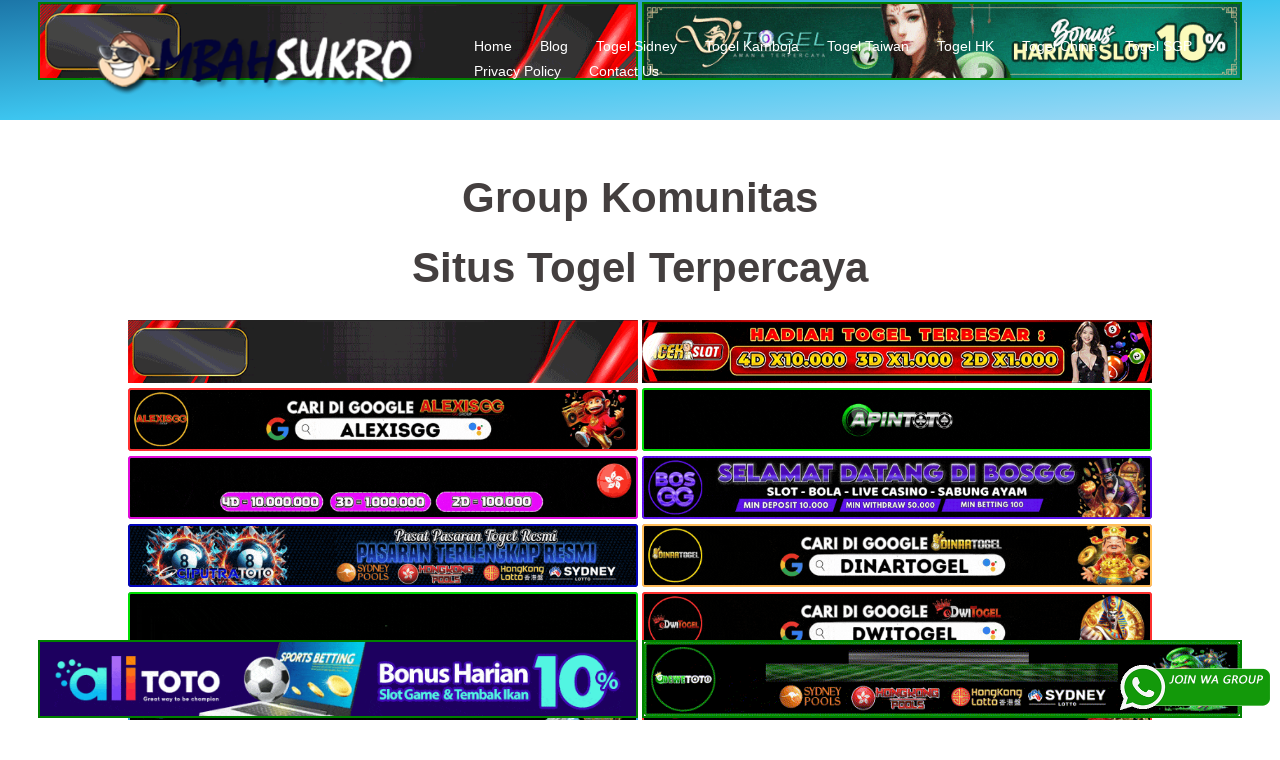

--- FILE ---
content_type: text/html; charset=UTF-8
request_url: https://medsan.shop/
body_size: 14407
content:
<!DOCTYPE html>
<html lang="en-US">
  <head>
    <meta charset="UTF-8" />
    <meta http-equiv="X-UA-Compatible" content="IE=edge" />
    <meta name="viewport" content="width=device-width, initial-scale=1" />

	<link rel="pingback" href="https://medsan.shop/xmlrpc.php" />
	
    <!-- The above 3 meta tags *must* come first in the head; any other head content must come *after* these tags -->

	<meta name='robots' content='index, follow, max-image-preview:large, max-snippet:-1, max-video-preview:-1' />

	<!-- This site is optimized with the Yoast SEO plugin v26.7 - https://yoast.com/wordpress/plugins/seo/ -->
	<title>MbahSukro - Prediksi Togel Online</title>
	<meta name="description" content="MbahSukro | Prediksi Togel SGP | HK | Sidney | Kamboja | Taiwan | China | Angka Main Togel | Angka Jitu | Nomor 4D | Shio | Kombinasi | Colok bebas | Colok Naga" />
	<link rel="canonical" href="https://medsan.shop/" />
	<link rel="next" href="https://medsan.shop/page/2/" />
	<meta property="og:locale" content="en_US" />
	<meta property="og:type" content="website" />
	<meta property="og:title" content="MbahSukro - Prediksi Togel Online" />
	<meta property="og:description" content="MbahSukro | Prediksi Togel SGP | HK | Sidney | Kamboja | Taiwan | China | Angka Main Togel | Angka Jitu | Nomor 4D | Shio | Kombinasi | Colok bebas | Colok Naga" />
	<meta property="og:url" content="https://medsan.shop/" />
	<meta property="og:site_name" content="MbahSukro - Prediksi Togel Online" />
	<meta name="twitter:card" content="summary_large_image" />
	<script type="application/ld+json" class="yoast-schema-graph">{"@context":"https://schema.org","@graph":[{"@type":"CollectionPage","@id":"https://medsan.shop/","url":"https://medsan.shop/","name":"MbahSukro - Prediksi Togel Online","isPartOf":{"@id":"https://medsan.shop/#website"},"about":{"@id":"https://medsan.shop/#organization"},"description":"MbahSukro | Prediksi Togel SGP | HK | Sidney | Kamboja | Taiwan | China | Angka Main Togel | Angka Jitu | Nomor 4D | Shio | Kombinasi | Colok bebas | Colok Naga","breadcrumb":{"@id":"https://medsan.shop/#breadcrumb"},"inLanguage":"en-US"},{"@type":"BreadcrumbList","@id":"https://medsan.shop/#breadcrumb","itemListElement":[]},{"@type":"WebSite","@id":"https://medsan.shop/#website","url":"https://medsan.shop/","name":"MbahSukro - Prediksi Togel Online","description":"MbahSukro | Prediksi Togel SGP | HK | Sidney | Kamboja | Taiwan | China | Angka Main Togel | Angka Jitu | Nomor 4D | Shio | Kombinasi | Colok bebas | Colok Naga","publisher":{"@id":"https://medsan.shop/#organization"},"potentialAction":[{"@type":"SearchAction","target":{"@type":"EntryPoint","urlTemplate":"https://medsan.shop/?s={search_term_string}"},"query-input":{"@type":"PropertyValueSpecification","valueRequired":true,"valueName":"search_term_string"}}],"inLanguage":"en-US"},{"@type":"Organization","@id":"https://medsan.shop/#organization","name":"MbahSukro - Prediksi Togel Online","url":"https://medsan.shop/","logo":{"@type":"ImageObject","inLanguage":"en-US","@id":"https://medsan.shop/#/schema/logo/image/","url":"https://medsan.shop/wp-content/uploads/2019/04/cropped-logo-mbahsukro.png","contentUrl":"https://medsan.shop/wp-content/uploads/2019/04/cropped-logo-mbahsukro.png","width":1166,"height":250,"caption":"MbahSukro - Prediksi Togel Online"},"image":{"@id":"https://medsan.shop/#/schema/logo/image/"}}]}</script>
	<meta name="google-site-verification" content="ewAMV3HHOFHQfeCPHt6ydnjA7QGkfuihtg48Ugk1lQo" />
	<!-- / Yoast SEO plugin. -->


<link rel="alternate" type="application/rss+xml" title="MbahSukro - Prediksi Togel Online &raquo; Feed" href="https://medsan.shop/feed/" />
<link rel="alternate" type="application/rss+xml" title="MbahSukro - Prediksi Togel Online &raquo; Comments Feed" href="https://medsan.shop/comments/feed/" />
<style id='wp-img-auto-sizes-contain-inline-css' type='text/css'>
img:is([sizes=auto i],[sizes^="auto," i]){contain-intrinsic-size:3000px 1500px}
/*# sourceURL=wp-img-auto-sizes-contain-inline-css */
</style>

<link rel='stylesheet' id='profex-bootstrap-css' href='https://medsan.shop/wp-content/themes/profex/css/bootstrap/bootstrap.min.css?ver=1' type='text/css' media='all' />
<style id='wp-emoji-styles-inline-css' type='text/css'>

	img.wp-smiley, img.emoji {
		display: inline !important;
		border: none !important;
		box-shadow: none !important;
		height: 1em !important;
		width: 1em !important;
		margin: 0 0.07em !important;
		vertical-align: -0.1em !important;
		background: none !important;
		padding: 0 !important;
	}
/*# sourceURL=wp-emoji-styles-inline-css */
</style>
<link rel='stylesheet' id='wp-block-library-css' href='https://medsan.shop/wp-includes/css/dist/block-library/style.min.css?ver=6.9' type='text/css' media='all' />
<style id='global-styles-inline-css' type='text/css'>
:root{--wp--preset--aspect-ratio--square: 1;--wp--preset--aspect-ratio--4-3: 4/3;--wp--preset--aspect-ratio--3-4: 3/4;--wp--preset--aspect-ratio--3-2: 3/2;--wp--preset--aspect-ratio--2-3: 2/3;--wp--preset--aspect-ratio--16-9: 16/9;--wp--preset--aspect-ratio--9-16: 9/16;--wp--preset--color--black: #000000;--wp--preset--color--cyan-bluish-gray: #abb8c3;--wp--preset--color--white: #ffffff;--wp--preset--color--pale-pink: #f78da7;--wp--preset--color--vivid-red: #cf2e2e;--wp--preset--color--luminous-vivid-orange: #ff6900;--wp--preset--color--luminous-vivid-amber: #fcb900;--wp--preset--color--light-green-cyan: #7bdcb5;--wp--preset--color--vivid-green-cyan: #00d084;--wp--preset--color--pale-cyan-blue: #8ed1fc;--wp--preset--color--vivid-cyan-blue: #0693e3;--wp--preset--color--vivid-purple: #9b51e0;--wp--preset--gradient--vivid-cyan-blue-to-vivid-purple: linear-gradient(135deg,rgb(6,147,227) 0%,rgb(155,81,224) 100%);--wp--preset--gradient--light-green-cyan-to-vivid-green-cyan: linear-gradient(135deg,rgb(122,220,180) 0%,rgb(0,208,130) 100%);--wp--preset--gradient--luminous-vivid-amber-to-luminous-vivid-orange: linear-gradient(135deg,rgb(252,185,0) 0%,rgb(255,105,0) 100%);--wp--preset--gradient--luminous-vivid-orange-to-vivid-red: linear-gradient(135deg,rgb(255,105,0) 0%,rgb(207,46,46) 100%);--wp--preset--gradient--very-light-gray-to-cyan-bluish-gray: linear-gradient(135deg,rgb(238,238,238) 0%,rgb(169,184,195) 100%);--wp--preset--gradient--cool-to-warm-spectrum: linear-gradient(135deg,rgb(74,234,220) 0%,rgb(151,120,209) 20%,rgb(207,42,186) 40%,rgb(238,44,130) 60%,rgb(251,105,98) 80%,rgb(254,248,76) 100%);--wp--preset--gradient--blush-light-purple: linear-gradient(135deg,rgb(255,206,236) 0%,rgb(152,150,240) 100%);--wp--preset--gradient--blush-bordeaux: linear-gradient(135deg,rgb(254,205,165) 0%,rgb(254,45,45) 50%,rgb(107,0,62) 100%);--wp--preset--gradient--luminous-dusk: linear-gradient(135deg,rgb(255,203,112) 0%,rgb(199,81,192) 50%,rgb(65,88,208) 100%);--wp--preset--gradient--pale-ocean: linear-gradient(135deg,rgb(255,245,203) 0%,rgb(182,227,212) 50%,rgb(51,167,181) 100%);--wp--preset--gradient--electric-grass: linear-gradient(135deg,rgb(202,248,128) 0%,rgb(113,206,126) 100%);--wp--preset--gradient--midnight: linear-gradient(135deg,rgb(2,3,129) 0%,rgb(40,116,252) 100%);--wp--preset--font-size--small: 13px;--wp--preset--font-size--medium: 20px;--wp--preset--font-size--large: 36px;--wp--preset--font-size--x-large: 42px;--wp--preset--spacing--20: 0.44rem;--wp--preset--spacing--30: 0.67rem;--wp--preset--spacing--40: 1rem;--wp--preset--spacing--50: 1.5rem;--wp--preset--spacing--60: 2.25rem;--wp--preset--spacing--70: 3.38rem;--wp--preset--spacing--80: 5.06rem;--wp--preset--shadow--natural: 6px 6px 9px rgba(0, 0, 0, 0.2);--wp--preset--shadow--deep: 12px 12px 50px rgba(0, 0, 0, 0.4);--wp--preset--shadow--sharp: 6px 6px 0px rgba(0, 0, 0, 0.2);--wp--preset--shadow--outlined: 6px 6px 0px -3px rgb(255, 255, 255), 6px 6px rgb(0, 0, 0);--wp--preset--shadow--crisp: 6px 6px 0px rgb(0, 0, 0);}:where(.is-layout-flex){gap: 0.5em;}:where(.is-layout-grid){gap: 0.5em;}body .is-layout-flex{display: flex;}.is-layout-flex{flex-wrap: wrap;align-items: center;}.is-layout-flex > :is(*, div){margin: 0;}body .is-layout-grid{display: grid;}.is-layout-grid > :is(*, div){margin: 0;}:where(.wp-block-columns.is-layout-flex){gap: 2em;}:where(.wp-block-columns.is-layout-grid){gap: 2em;}:where(.wp-block-post-template.is-layout-flex){gap: 1.25em;}:where(.wp-block-post-template.is-layout-grid){gap: 1.25em;}.has-black-color{color: var(--wp--preset--color--black) !important;}.has-cyan-bluish-gray-color{color: var(--wp--preset--color--cyan-bluish-gray) !important;}.has-white-color{color: var(--wp--preset--color--white) !important;}.has-pale-pink-color{color: var(--wp--preset--color--pale-pink) !important;}.has-vivid-red-color{color: var(--wp--preset--color--vivid-red) !important;}.has-luminous-vivid-orange-color{color: var(--wp--preset--color--luminous-vivid-orange) !important;}.has-luminous-vivid-amber-color{color: var(--wp--preset--color--luminous-vivid-amber) !important;}.has-light-green-cyan-color{color: var(--wp--preset--color--light-green-cyan) !important;}.has-vivid-green-cyan-color{color: var(--wp--preset--color--vivid-green-cyan) !important;}.has-pale-cyan-blue-color{color: var(--wp--preset--color--pale-cyan-blue) !important;}.has-vivid-cyan-blue-color{color: var(--wp--preset--color--vivid-cyan-blue) !important;}.has-vivid-purple-color{color: var(--wp--preset--color--vivid-purple) !important;}.has-black-background-color{background-color: var(--wp--preset--color--black) !important;}.has-cyan-bluish-gray-background-color{background-color: var(--wp--preset--color--cyan-bluish-gray) !important;}.has-white-background-color{background-color: var(--wp--preset--color--white) !important;}.has-pale-pink-background-color{background-color: var(--wp--preset--color--pale-pink) !important;}.has-vivid-red-background-color{background-color: var(--wp--preset--color--vivid-red) !important;}.has-luminous-vivid-orange-background-color{background-color: var(--wp--preset--color--luminous-vivid-orange) !important;}.has-luminous-vivid-amber-background-color{background-color: var(--wp--preset--color--luminous-vivid-amber) !important;}.has-light-green-cyan-background-color{background-color: var(--wp--preset--color--light-green-cyan) !important;}.has-vivid-green-cyan-background-color{background-color: var(--wp--preset--color--vivid-green-cyan) !important;}.has-pale-cyan-blue-background-color{background-color: var(--wp--preset--color--pale-cyan-blue) !important;}.has-vivid-cyan-blue-background-color{background-color: var(--wp--preset--color--vivid-cyan-blue) !important;}.has-vivid-purple-background-color{background-color: var(--wp--preset--color--vivid-purple) !important;}.has-black-border-color{border-color: var(--wp--preset--color--black) !important;}.has-cyan-bluish-gray-border-color{border-color: var(--wp--preset--color--cyan-bluish-gray) !important;}.has-white-border-color{border-color: var(--wp--preset--color--white) !important;}.has-pale-pink-border-color{border-color: var(--wp--preset--color--pale-pink) !important;}.has-vivid-red-border-color{border-color: var(--wp--preset--color--vivid-red) !important;}.has-luminous-vivid-orange-border-color{border-color: var(--wp--preset--color--luminous-vivid-orange) !important;}.has-luminous-vivid-amber-border-color{border-color: var(--wp--preset--color--luminous-vivid-amber) !important;}.has-light-green-cyan-border-color{border-color: var(--wp--preset--color--light-green-cyan) !important;}.has-vivid-green-cyan-border-color{border-color: var(--wp--preset--color--vivid-green-cyan) !important;}.has-pale-cyan-blue-border-color{border-color: var(--wp--preset--color--pale-cyan-blue) !important;}.has-vivid-cyan-blue-border-color{border-color: var(--wp--preset--color--vivid-cyan-blue) !important;}.has-vivid-purple-border-color{border-color: var(--wp--preset--color--vivid-purple) !important;}.has-vivid-cyan-blue-to-vivid-purple-gradient-background{background: var(--wp--preset--gradient--vivid-cyan-blue-to-vivid-purple) !important;}.has-light-green-cyan-to-vivid-green-cyan-gradient-background{background: var(--wp--preset--gradient--light-green-cyan-to-vivid-green-cyan) !important;}.has-luminous-vivid-amber-to-luminous-vivid-orange-gradient-background{background: var(--wp--preset--gradient--luminous-vivid-amber-to-luminous-vivid-orange) !important;}.has-luminous-vivid-orange-to-vivid-red-gradient-background{background: var(--wp--preset--gradient--luminous-vivid-orange-to-vivid-red) !important;}.has-very-light-gray-to-cyan-bluish-gray-gradient-background{background: var(--wp--preset--gradient--very-light-gray-to-cyan-bluish-gray) !important;}.has-cool-to-warm-spectrum-gradient-background{background: var(--wp--preset--gradient--cool-to-warm-spectrum) !important;}.has-blush-light-purple-gradient-background{background: var(--wp--preset--gradient--blush-light-purple) !important;}.has-blush-bordeaux-gradient-background{background: var(--wp--preset--gradient--blush-bordeaux) !important;}.has-luminous-dusk-gradient-background{background: var(--wp--preset--gradient--luminous-dusk) !important;}.has-pale-ocean-gradient-background{background: var(--wp--preset--gradient--pale-ocean) !important;}.has-electric-grass-gradient-background{background: var(--wp--preset--gradient--electric-grass) !important;}.has-midnight-gradient-background{background: var(--wp--preset--gradient--midnight) !important;}.has-small-font-size{font-size: var(--wp--preset--font-size--small) !important;}.has-medium-font-size{font-size: var(--wp--preset--font-size--medium) !important;}.has-large-font-size{font-size: var(--wp--preset--font-size--large) !important;}.has-x-large-font-size{font-size: var(--wp--preset--font-size--x-large) !important;}
/*# sourceURL=global-styles-inline-css */
</style>

<style id='classic-theme-styles-inline-css' type='text/css'>
/*! This file is auto-generated */
.wp-block-button__link{color:#fff;background-color:#32373c;border-radius:9999px;box-shadow:none;text-decoration:none;padding:calc(.667em + 2px) calc(1.333em + 2px);font-size:1.125em}.wp-block-file__button{background:#32373c;color:#fff;text-decoration:none}
/*# sourceURL=/wp-includes/css/classic-themes.min.css */
</style>
<link rel='stylesheet' id='ktzagcplugin-css' href='https://medsan.shop/wp-content/plugins/ktzagcplugin/public/css/ktzagcplugin-public.css?ver=1.0.0' type='text/css' media='all' />
<link rel='stylesheet' id='owl.carousel-css' href='https://medsan.shop/wp-content/themes/profex/css/owl.carousel.css?ver=6.9' type='text/css' media='all' />
<link rel='stylesheet' id='owl.theme-css' href='https://medsan.shop/wp-content/themes/profex/css/owl.theme.css?ver=6.9' type='text/css' media='all' />
<link rel='stylesheet' id='customizer-style-css' href='https://medsan.shop/wp-content/themes/profex/style.css?ver=6.9' type='text/css' media='all' />
<style id='customizer-style-inline-css' type='text/css'>
button, input[type="submit"], input[type="button"], input[type="reset"], .to-top, #site-navigation .sub-menu li:hover > a, .banner-button { background-color: #48f2e6 }a, h1 a, h2 a, h3 a, h4 a, h5 a, h6 a, button:hover, input[type="submit"]:hover, input[type="button"]:hover, input[type="reset"]:hover, .to-top:hover, .special .meta-post .fa, .hentry .meta-post a:hover, .special h2.title-post a:hover, .widget-section .widgettitle, .default-testimonials .client-info .client .client-name, .type-team.type-b .team-social li a, .type-team .team-content .name, #site-navigation ul li a:hover, #site-navigation ul li a:hover { color: #48f2e6 }.banner-button, input[type="text"]:focus, input[type="email"]:focus, textarea:focus, input[type="number"]:focus, input[type="password"]:focus, input[type="tel"]:focus, input[type="date"]:focus, input[type="datetime"]:focus, input[type="datetime-local"]:focus, input[type="month"]:focus, input[type="time"]:focus, input[type="week"]:focus, input[type="url"]:focus, input[type="search"]:focus, input[type="color"]:focus, button, input[type="button"], input[type="reset"], input[type="submit"], .divider-separator, .type-team.type-b .team-social li a { border-color: #48f2e6 } .site-title a, .site-title a:hover { color: #ffffff; } .site-description { color: #ffffff; } .header-background { background: -ms-linear-gradient(to bottom right, #1C76A8, #3DC5EF, #A4DAF6); background: -o-linear-gradient(to bottom right, #1C76A8, #3DC5EF, #A4DAF6); background: -moz-linear-gradient(to bottom right, #1C76A8, #3DC5EF, #A4DAF6); background: -webkit-linear-gradient(to bottom right, #1C76A8, #3DC5EF, #A4DAF6); background: linear-gradient(to bottom right, #1C76A8, #3DC5EF, #A4DAF6); background-size: cover; background-position: center center; background-repeat: no-repeat; height: 120px; }.page-wrap { padding-top: 30px; padding-bottom: 80px; }body { color:#8e88aa}body { background-color: ffffff}
/*# sourceURL=customizer-style-inline-css */
</style>
<link rel='stylesheet' id='style-css' href='https://medsan.shop/wp-content/themes/profex/css/style.css?ver=6.9' type='text/css' media='all' />
<link rel='stylesheet' id='profex-font-awesome-css' href='https://medsan.shop/wp-content/themes/profex/fonts/font-awesome.min.css?ver=6.9' type='text/css' media='all' />
<script type="text/javascript" src="https://medsan.shop/wp-includes/js/jquery/jquery.min.js?ver=3.7.1" id="jquery-core-js"></script>
<script type="text/javascript" src="https://medsan.shop/wp-includes/js/jquery/jquery-migrate.min.js?ver=3.4.1" id="jquery-migrate-js"></script>
<link rel="https://api.w.org/" href="https://medsan.shop/wp-json/" /><link rel="EditURI" type="application/rsd+xml" title="RSD" href="https://medsan.shop/xmlrpc.php?rsd" />
<meta name="generator" content="WordPress 6.9" />
<link rel="icon" href="https://medsan.shop/wp-content/uploads/2019/04/fav-mbahsukro.png" sizes="32x32" />
<link rel="icon" href="https://medsan.shop/wp-content/uploads/2019/04/fav-mbahsukro.png" sizes="192x192" />
<link rel="apple-touch-icon" href="https://medsan.shop/wp-content/uploads/2019/04/fav-mbahsukro.png" />
<meta name="msapplication-TileImage" content="https://medsan.shop/wp-content/uploads/2019/04/fav-mbahsukro.png" />
		<style type="text/css" id="wp-custom-css">
			#atas {
    width: auto;
    height: 80;
    text-align: center;
    position: fixed;
    top: 2px;
    right: 0px;
    left: 0px;
}


#bawah {
    width: auto;
    height: 80;
    text-align: center;
    position: fixed;
    bottom: 2px;
    right: 0px;
    left: 0px;
}		</style>
		  </head>

  <body class="home blog wp-custom-logo wp-theme-profex">
  
  	<div class="preloader">
	    <div class="spinner">
	        <div class="pre-bounce1"></div>
	        <div class="pre-bounce2"></div>
	    </div>
	</div>
	  		
    <header id="masthead"  class="site-header  float-header" role="banner">
		<div class="head-wrap banner-background">
			<div class="container">
				<div class="row">
					<div class="col-md-4 col-sm-6 col-xs-12">
													<a href="https://medsan.shop/" title="MbahSukro &#8211; Prediksi Togel Online"><img class="site-logo" src="https://medsan.shop/wp-content/uploads/2019/04/cropped-logo-mbahsukro.png" /></a>
											</div>
					<div class="col-md-8 col-sm-6 col-xs-12">
						<div class="btn-menu"></div>
						<nav id="site-navigation" class="site-navigation" role="navigation">
							<div class="menu-header-container"><ul id="menu-header" class="menu"><li id="menu-item-11" class="menu-item menu-item-type-custom menu-item-object-custom current-menu-item current_page_item menu-item-home menu-item-11"><a href="https://medsan.shop" aria-current="page">Home</a></li>
<li id="menu-item-146" class="menu-item menu-item-type-custom menu-item-object-custom current-menu-item current_page_item menu-item-home menu-item-146"><a href="https://medsan.shop/" aria-current="page">Blog</a></li>
<li id="menu-item-15824" class="menu-item menu-item-type-taxonomy menu-item-object-category menu-item-15824"><a href="https://medsan.shop/category/prediksi-togel-sidney/">Togel Sidney</a></li>
<li id="menu-item-15825" class="menu-item menu-item-type-taxonomy menu-item-object-category menu-item-15825"><a href="https://medsan.shop/category/prediksi-togel-kamboja/">Togel Kamboja</a></li>
<li id="menu-item-15826" class="menu-item menu-item-type-taxonomy menu-item-object-category menu-item-15826"><a href="https://medsan.shop/category/prediksi-togel-taiwan/">Togel Taiwan</a></li>
<li id="menu-item-15827" class="menu-item menu-item-type-taxonomy menu-item-object-category menu-item-15827"><a href="https://medsan.shop/category/prediksi-togel-hk/">Togel HK</a></li>
<li id="menu-item-15828" class="menu-item menu-item-type-taxonomy menu-item-object-category menu-item-15828"><a href="https://medsan.shop/category/prediksi-togel-china/">Togel China</a></li>
<li id="menu-item-15829" class="menu-item menu-item-type-taxonomy menu-item-object-category menu-item-15829"><a href="https://medsan.shop/category/prediksi-togel-sgp/">Togel SGP</a></li>
<li id="menu-item-145" class="menu-item menu-item-type-custom menu-item-object-custom current-menu-item current_page_item menu-item-home menu-item-145"><a href="https://medsan.shop/" aria-current="page">Privacy Policy</a></li>
<li id="menu-item-21078" class="menu-item menu-item-type-post_type menu-item-object-page menu-item-21078"><a href="https://medsan.shop/contact-us/">Contact Us</a></li>
</ul></div>						</nav><!-- #site-navigation -->
					</div>
				</div>
			</div>
		</div>
    </header>
	
	<div class="profex-banner-area">
						
	<div class="header-background background-type-image">
		<div class="header-content">
			<div class="container">
				<div class="row align-center">
				
					<div class="banner-text-content" >
						<h5 class="bg-maintitle"></h5>
						<h1 class="bg-subtitle"></h1>
						<p class="bg-subpera"></p>
																	</div>
					
				</div>	
			</div>	
		</div>
	</div> 
	
				</div>
	
	<div id="content" class="page-wrap">
		<div class="content-wrapper">
			<div class="container">
				<div style="text-align:center; margin-bottom:10px;">
					<div id="custom_html-5" class="widget_text widget widget_custom_html "><h2 class="widgettitle ">Group Komunitas</h2><div class="textwidget custom-html-widget"><a target="_blank" href="https://elgacor.com/watogel" rel="nofollow"><img src="https://medsan.shop/wp-content/uploads/2024/07/join-WA.gif" style="position: fixed; bottom: 10px; right: 10px; z-index: 9999; width: 150px; display: block; overflow: hidden;" title="WA Group Prediksi Togel Online" alt="Group WA Prediksi togel"></a></div></div><div id="custom_html-6" class="widget_text widget widget_custom_html "><div class="textwidget custom-html-widget"><div id="atas">
	
	<a href="https://mez.ink/rmslot1/" target="_blank" rel="nofollow noopener"><img class="" style="border: 2px solid green; height: auto; vertical-align: middle;" src="https://medsan.shop/wp-content/uploads/2024/11/banner-baru-rmslot-728X90-COMPRESS.webp" title="Prediksi Rmslot" alt="Prediksi Rmslot" width="600" border="2"></a>
	
	<a href="https://linktr.ee/djtogelseo/" target="_blank" rel="nofollow noopener"><img class="" style="border: 2px solid green; height: auto; vertical-align: middle;" src="https://medsan.shop/wp-content/uploads/2025/03/banner-Djtogel-728x90-1.gif" title="Prediksi DJtogel" alt="Prediksi DJtogel" width="600" border="2"></a>
	
</div>

<div id="bawah">
	
<a href="https://linktr.ee/alitotos/" target="_blank" rel="nofollow noopener"><img class="" style="border: 2px solid green; height: auto; vertical-align: middle;" src="https://medsan.shop/wp-content/uploads/2025/03/banner-Alitoto-728x90-1.gif" title="Alitoto" alt="Alitoto" width="600" border="2"></a>
	
<a href="https://mez.ink/dewetotos/" target="_blank" rel="nofollow noopener"><img class="" style="border: 2px solid green; height: auto; vertical-align: middle;" src="https://medsan.shop/wp-content/uploads/2025/10/Banner-Dewetoto.gif" title="Dewetoto" alt="Dewetoto" width="600" border="2"></a>
</div></div></div><div id="custom_html-2" class="widget_text widget widget_custom_html "><h2 class="widgettitle ">Situs Togel Terpercaya</h2><div class="textwidget custom-html-widget"><a target="_blank" href="https://mez.ink/rmslot1/" rel="nofollow"><img style="margin-top: 5px;" alt="Prediksi Togel Online Rmslot" title="Prediksi Togel Online Rmslot" src="https://medsan.shop/wp-content/uploads/2024/11/banner-baru-rmslot-728X90-COMPRESS.webp" width="510"></a>
<a target="_blank" href="https://magic.ly/acekslot1/" rel="nofollow"><img style="margin-top: 5px;" alt="Prediksi Togel Online Acekslot" title="Prediksi Togel Online Acekslot" src="https://medsan.shop/wp-content/uploads/2024/08/Banner-Acekslot-728x90-1.webp" width="510"></a>
<a target="_blank" href="https://linktr.ee/alexisggs/" rel="nofollow"><img style="margin-top: 5px;" alt="Alexisgg" title="Alexisgg" src="https://medsan.shop/wp-content/uploads/2025/10/Banner-Alexisgg.gif" width="510"></a>
<a target="_blank" href="https://mez.ink/apintoto/" rel="nofollow"><img style="margin-top: 5px;" alt="Apintoto" title="Apintoto" src="https://medsan.shop/wp-content/uploads/2025/10/Banner-Apintoto.gif" width="510"></a>
<a target="_blank" href="https://mez.ink/bandotgg/" rel="nofollow"><img style="margin-top: 5px;" alt="Bandotgg" title="Bandotgg" src="https://medsan.shop/wp-content/uploads/2025/10/Banner-Bandotgg.gif" width="510"></a>
<a target="_blank" href="https://mez.ink/bosgg/" rel="nofollow"><img style="margin-top: 5px;" alt="Bosgg" title="Bosgg" src="https://medsan.shop/wp-content/uploads/2025/10/Banner-Bosgg.gif" width="510"></a>
<a target="_blank" href="https://mez.ink/ciputratotoseo/" rel="nofollow"><img style="margin-top: 5px;" alt="Ciputratoto" title="Ciputratoto" src="https://medsan.shop/wp-content/uploads/2025/10/Banner-Ciputratoto.gif" width="510"></a>
<a target="_blank" href="https://linktr.ee/dinartotoseo/" rel="nofollow"><img style="margin-top: 5px;" alt="Dinartogel" title="Dinartogel" src="https://medsan.shop/wp-content/uploads/2025/10/Banner-Dinartogel.gif" width="510"></a>
<a target="_blank" href="https://mez.ink/disinitotos/" rel="nofollow"><img style="margin-top: 5px;" alt="Disinitoto" title="Disinitoto" src="https://medsan.shop/wp-content/uploads/2025/10/Banner-Disinitoto.gif" width="510"></a>
<a target="_blank" href="https://mez.ink/dwitogels/" rel="nofollow"><img style="margin-top: 5px;" alt="Dwitogel" title="Dwitogel" src="https://medsan.shop/wp-content/uploads/2025/10/Banner-Dwitogel.gif" width="510"></a>
<a target="_blank" href="https://mez.ink/gedetogels/" rel="nofollow"><img style="margin-top: 5px;" alt="Gedetogel" title="Dwitogel" src="https://medsan.shop/wp-content/uploads/2025/10/Banner-Gedetogel.gif" width="510"></a>
<a target="_blank" href="https://mez.ink/hondaggs/" rel="nofollow"><img style="margin-top: 5px;" alt="Hondagg" title="Hondagg" src="https://medsan.shop/wp-content/uploads/2025/10/Banner-Hondagg.gif" width="510"></a>
<a target="_blank" href="https://mez.ink/idcashtoto/" rel="nofollow"><img style="margin-top: 5px;" alt="IDCashtoto" title="IDCashtoto" src="https://medsan.shop/wp-content/uploads/2025/10/Banner-IDCashtoto.gif" width="510"></a>
<a target="_blank" href="https://mez.ink/kpkgg/" rel="nofollow"><img style="margin-top: 5px;" alt="KPKGG" title="KPKGG" src="https://medsan.shop/wp-content/uploads/2025/10/Banner-KPKgg.gif" width="510"></a>
<a target="_blank" href="https://linktr.ee/maeltotoseo/" rel="nofollow"><img style="margin-top: 5px;" alt="Maeltoto" title="Maeltoto" src="https://medsan.shop/wp-content/uploads/2025/10/Banner-Maeltoto.gif" width="510"></a>
<a target="_blank" href="https://mez.ink/nikitogels/" rel="nofollow"><img style="margin-top: 5px;" alt="Nikitogel" title="Nikitogel" src="https://medsan.shop/wp-content/uploads/2025/10/Banner-Nikitogel.gif" width="510"></a>
<a target="_blank" href="https://linktr.ee/olxgg/" rel="nofollow"><img style="margin-top: 5px;" alt="OLXGG" title="OLXGG" src="https://medsan.shop/wp-content/uploads/2025/10/Banner-Olxgg.gif" width="510"></a>
<a target="_blank" href="https://mez.ink/pinjam100s/" rel="nofollow"><img style="margin-top: 5px;" alt="Pinjam100" title="Pinjam100" src="https://medsan.shop/wp-content/uploads/2025/10/Banner-Pinjam100.gif" width="510"></a>
<a target="_blank" href="https://linktr.ee/pututogelseo/" rel="nofollow"><img style="margin-top: 5px;" alt="Pututogel" title="Pututogel" src="https://medsan.shop/wp-content/uploads/2025/10/Banner-Pututogel.gif" width="510"></a>
<a target="_blank" href="https://mez.ink/rupiahgg/" rel="nofollow"><img style="margin-top: 5px;" alt="Rupiahgg" title="Rupiahgg" src="https://medsan.shop/wp-content/uploads/2025/10/Banner-Rupiahgg.gif" width="510"></a>
<a target="_blank" href="https://mez.ink/sboggseo/" rel="nofollow"><img style="margin-top: 5px;" alt="SBOGG" title="SBOGG" src="https://medsan.shop/wp-content/uploads/2025/10/Banner-Sbogg.gif" width="510"></a>
<a target="_blank" href="https://mez.ink/superligatotoseo/" rel="nofollow"><img style="margin-top: 5px;" alt="Superligatoto" title="Superligatoto" src="https://medsan.shop/wp-content/uploads/2025/10/Banner-Superligatoto.gif" width="510"></a>
<a target="_blank" href="https://mez.ink/suzuyatogels/" rel="nofollow"><img style="margin-top: 5px;" alt="Suzuyatogel" title="Suzuyatogel" src="https://medsan.shop/wp-content/uploads/2025/10/Banner-Suzuyatogel.gif" width="510"></a>
<a target="_blank" href="https://mez.ink/toto171s/" rel="nofollow"><img style="margin-top: 5px;" alt="Toto171" title="Toto171" src="https://medsan.shop/wp-content/uploads/2025/10/Banner-Toto171.gif" width="510"></a>
<a target="_blank" href="https://mez.ink/wayantogels/" rel="nofollow"><img style="margin-top: 5px;" alt="Wayantogel" title="Wayantogel" src="https://medsan.shop/wp-content/uploads/2025/10/Banner-Wayantogel.gif" width="510"></a>
<a target="_blank" href="https://mez.ink/gawangtotoseo/" rel="nofollow"><img style="margin-top: 5px;" alt="Prediksi Togel Online Gawangtoto" title="Prediksi Togel Online Gawangtoto" src="https://medsan.shop/wp-content/uploads/2024/02/Banner-Gawangtoto.webp" width="510"></a>
<a target="_blank" href="https://linktr.ee/djtogelseo/" rel="nofollow"><img style="margin-top: 5px;" alt="Prediksi Togel Online djtogel" title="Prediksi Togel Online djtogel" src="https://medsan.shop/wp-content/uploads/2022/03/Togel-Online-Terbaik-Djtogel.gif" width="510"></a>
<a target="_blank" href="https://mez.ink/baim4dseo/" rel="nofollow"><img style="margin-top: 5px;" alt="Prediksi Togel Online Baim4D" title="Prediksi Togel Online Baim4D" src="https://medsan.shop/wp-content/uploads/2023/05/Banner-Baim4D.gif" width="510"></a>
<a target="_blank" href="https://mez.ink/salamjptogel/" rel="nofollow"><img style="margin-top: 5px;" alt="Prediksi Togel Online Salamjp" title="Prediksi Togel Online Salamjp" src="https://medsan.shop/wp-content/uploads/2023/05/Banner-Salamjptogel.gif" width="510"></a>
<a target="_blank" href="https://mez.ink/hujantotos/" rel="nofollow"><img style="margin-top: 5px;" alt="Prediksi Togel Online Hujantoto" title="Prediksi Togel Online Hujantoto" src="https://medsan.shop/wp-content/uploads/2023/05/Banner-Hujantoto.gif" width="510"></a>
<a target="_blank" href="https://mez.ink/bayutotoseo/" rel="nofollow"><img style="margin-top: 5px;" alt="Prediksi Togel Online Bayutoto" title="Prediksi Togel Online Bayutoto" src="https://medsan.shop/wp-content/uploads/2023/05/Banner-Bayutoto.gif" width="510"></a>
<a target="_blank" href="https://mez.ink/bajutogelseo/" rel="nofollow"><img style="margin-top: 5px;" alt="Prediksi Togel Online Bajutogel" title="Prediksi Togel Online Bajutogel" src="https://medsan.shop/wp-content/uploads/2023/05/Banner-Bajutogel.gif" width="510"></a>
<a target="_blank" href="https://mez.ink/asustogelseo/" rel="nofollow"><img style="margin-top: 5px;" alt="Prediksi Togel Online Asustogel" title="Prediksi Togel Online Asustogel" src="https://medsan.shop/wp-content/uploads/2023/05/banner-Asustogel.gif" width="510"></a>
<a target="_blank" href="https://mez.ink/amat4dseo/" rel="nofollow"><img style="margin-top: 5px;" alt="Prediksi Togel Online Amat4d" title="Prediksi Togel Online Amat4d" src="https://medsan.shop/wp-content/uploads/2023/12/Banner-Amat4d.webp" width="510"></a>
<a target="_blank" href="https://mez.ink/tribun855seo/" rel="nofollow"><img style="margin-top: 5px;" alt="Prediksi Togel Online Tribun855" title="Prediksi Togel Online Tribun855" src="https://medsan.shop/wp-content/uploads/2024/01/BANNER-Tribun855.gif" width="510"></a>
<a target="_blank" href="https://linktr.ee/slot4dlink" rel="nofollow"><img style="margin-top: 5px;" alt="Prediksi Togel Online slot4d" title="Prediksi Togel Online slot4d" src="https://medsan.shop/wp-content/uploads/2024/01/Gif-slot4d.gif" width="510"></a>
<a target="_blank" href="https://mez.ink/totosajaseo" rel="nofollow"><img style="margin-top: 5px;" alt="Prediksi Togel Online totosaja" title="Prediksi Togel Online totosaja" src="https://medsan.shop/wp-content/uploads/2024/07/Banner-Totosaja.webp" width="510"></a>
<a target="_blank" href="https://mez.ink/bingotogels/" rel="nofollow"><img style="margin-top: 5px;" alt="Bingotogel" title="Bingotogel" src="https://medsan.shop/wp-content/uploads/2025/03/banner-Bingotogel-728x90-1.gif" width="510"></a>
<a target="_blank" href="https://mez.ink/luxtogels/" rel="nofollow"><img style="margin-top: 5px;" alt="Luxtogel" title="Luxtogel" src="https://medsan.shop/wp-content/uploads/2025/03/banner-Luxtogel-728x90-1.gif" width="510"></a>
<a target="_blank" href="https://mez.ink/ktvtogels/" rel="nofollow"><img style="margin-top: 5px;" alt="Ktvtogel" title="Ktvtogel" src="https://medsan.shop/wp-content/uploads/2025/03/banner-Ktvtogel-728x90-1.gif" width="510"></a>
<a target="_blank" href="https://linktr.ee/elitetogels/" rel="nofollow"><img style="margin-top: 5px;" alt="Elitetogel" title="Elitetogel" src="https://medsan.shop/wp-content/uploads/2025/03/banner-Elitetogel-728x90-1.gif" width="510"></a>
<a target="_blank" href="https://mez.ink/plustogels/" rel="nofollow"><img style="margin-top: 5px;" alt="Plustogel" title="Plustogel" src="https://medsan.shop/wp-content/uploads/2025/03/banner-Plustogel-728x90-1.gif" width="510"></a>
<a target="_blank" href="https://mez.ink/payungtotos/" rel="nofollow"><img style="margin-top: 5px;" alt="Payungtoto" title="Payungtoto" src="https://medsan.shop/wp-content/uploads/2025/04/banner-baru-Payungtoto.gif" width="510"></a>
<a target="_blank" href="https://mez.ink/kastotoseo/" rel="nofollow"><img style="margin-top: 5px;" alt="Kastoto" title="Kastoto" src="https://medsan.shop/wp-content/uploads/2025/10/banner-Kastoto.gif" width="510"></a>
<a target="_blank" href="https://mez.ink/jajantogelseo/" rel="nofollow"><img style="margin-top: 5px;" alt="Jajantogel" title="Jajantogel" src="https://medsan.shop/wp-content/uploads/2025/10/banner-Jajantogel.gif" width="510"></a>
<a target="_blank" href="https://wa.me/6282161091505" rel="nofollow"><img style="margin-top: 5px;" alt="Payungtoto" title="Payungtoto" src="httpshttps://medsan.shop/wp-content/uploads/2025/10/BANNER-IKLAN.webp" width="510"></a></div></div>				</div>
<div class="row">
	<div id="primary" class="content-area col-md-9 special">
		<main id="main" class="blog-main post-wrap" role="main">

		
		<div class="posts-layout">
			
				<article id="post-31251" class="post-31251 post type-post status-publish format-standard has-post-thumbnail hentry category-prediksi-togel-mbahsukro category-prediksi-togel-sidney tag-angka-bocoran-sidney tag-angka-keluar-sydney-hari-ini tag-angka-main-sidney tag-angka-main-sydney-hari-ini tag-angka-main-togel-sidney tag-bocoran-angka-sidney tag-bocoran-shio-sidney tag-bocoran-togel-sidney-hari-ini tag-daftar-togel-sidney tag-data-keluar-togel-sidney tag-data-keluaran-sydney-pools tag-data-pengeluaran-sydney tag-data-toto-sidney tag-keluaran-sydney-pools tag-keluaran-togel-sydney-hari-ini tag-pengeluaran-sydney-tercepat tag-pengeluaran-togel-sidney-hari-ini tag-sydney-minggu-8togel-sydney tag-sydney-selasa-hartap73 tag-sydney-toto-jitu tag-togel-hari-ini-sidney tag-togel-sidney-hari-ini tag-togel55-sydney tag-toto-sidney-4d tag-toto-sydney-6d tag-toto-sydney-pengeluaran">
	<div class="blog-post">
		<div class="entry-thumb">
			<a href="https://medsan.shop/bocoran-togel-sidney-hari-jumat-30-januari-2026/" title="Bocoran Togel Sidney Hari Jumat 30 Januari 2026"><img width="500" height="262" src="https://medsan.shop/wp-content/uploads/2019/04/mbahsukro-prediksi-togel-sidney.jpg" class="attachment-large-thumb size-large-thumb wp-post-image" alt="prediksi togel sidney" decoding="async" fetchpriority="high" srcset="https://medsan.shop/wp-content/uploads/2019/04/mbahsukro-prediksi-togel-sidney.jpg 500w, https://medsan.shop/wp-content/uploads/2019/04/mbahsukro-prediksi-togel-sidney-300x157.jpg 300w, https://medsan.shop/wp-content/uploads/2019/04/mbahsukro-prediksi-togel-sidney-230x121.jpg 230w" sizes="(max-width: 500px) 100vw, 500px" /></a>
		</div>
		<div class="blog-content-wrapper">
			<header class="entry-header">
				<h2 class="title-post entry-title"><a href="https://medsan.shop/bocoran-togel-sidney-hari-jumat-30-januari-2026/" rel="bookmark">Bocoran Togel Sidney Hari Jumat 30 Januari 2026</a></h2>			</header>
			<div class="entry-post">
									<p>Hi Bettor online, kali ini MBAHSUKRO mau menginformasikan Bocoran Togel Sidney Hari Jumat 30 Januari 2026. Ketemu lagi di situs kami . Website yang akan selalu memberikan informasi sekitar bocoran nomor CK dan paito togel cuma buat bettor setiap hari . Angka main dari situs Mbahsukro ini telah terbukti jitu 99% semenjak tahun 1970 melalui &#8230;.&nbsp;&nbsp;<a class=" special" href="https://medsan.shop/bocoran-togel-sidney-hari-jumat-30-januari-2026/">Read More</a></p>
							</div>
			<p class="meta-post"> <span class="posted-on"><i class="fa fa-calendar"></i><a href="https://medsan.shop/bocoran-togel-sidney-hari-jumat-30-januari-2026/" rel="bookmark"><time class="entry-date published updated" datetime="2026-01-29T23:56:36+07:00">January 29, 2026</time></a></span><span class="byline"> <i class="fa fa-user"></i><span class="author vcard"><a class="url fn n" href="https://medsan.shop/author/admin/">admin</a></span></span><i class="fa fa-commenting"></i><span class="comment-count"><a href="https://medsan.shop/bocoran-togel-sidney-hari-jumat-30-januari-2026/">0 comments</a></span><span class="blog-category"><i class="fa fa-list"></i><span class="blog-category-url"><a href="https://medsan.shop/category/prediksi-togel-mbahsukro/">Prediksi Togel MbahSukro</a><a href="https://medsan.shop/category/prediksi-togel-sidney/">Prediksi Togel Sidney</a></span></span><span class="tags"><i class="fa fa-tag"></i><span class="blog-category-url"><a href="https://medsan.shop/tag/angka-bocoran-sidney/">angka bocoran sidney</a><a href="https://medsan.shop/tag/angka-keluar-sydney-hari-ini/">angka keluar sydney hari ini</a><a href="https://medsan.shop/tag/angka-main-sidney/">angka main sidney</a><a href="https://medsan.shop/tag/angka-main-sydney-hari-ini/">angka main sydney hari ini</a><a href="https://medsan.shop/tag/angka-main-togel-sidney/">angka main togel sidney</a><a href="https://medsan.shop/tag/bocoran-angka-sidney/">bocoran angka sidney</a><a href="https://medsan.shop/tag/bocoran-shio-sidney/">bocoran shio sidney</a><a href="https://medsan.shop/tag/bocoran-togel-sidney-hari-ini/">bocoran togel sidney hari ini</a><a href="https://medsan.shop/tag/daftar-togel-sidney/">daftar togel sidney</a><a href="https://medsan.shop/tag/data-keluar-togel-sidney/">data keluar togel sidney</a><a href="https://medsan.shop/tag/data-keluaran-sydney-pools/">data keluaran sydney pools</a><a href="https://medsan.shop/tag/data-pengeluaran-sydney/">data pengeluaran sydney</a><a href="https://medsan.shop/tag/data-toto-sidney/">data toto sidney</a><a href="https://medsan.shop/tag/keluaran-sydney-pools/">keluaran sydney pools</a><a href="https://medsan.shop/tag/keluaran-togel-sydney-hari-ini/">keluaran togel sydney hari ini</a><a href="https://medsan.shop/tag/pengeluaran-sydney-tercepat/">pengeluaran sydney tercepat</a><a href="https://medsan.shop/tag/pengeluaran-togel-sidney-hari-ini/">pengeluaran togel sidney hari ini</a><a href="https://medsan.shop/tag/sydney-minggu-8togel-sydney/">Sydney Minggu 8togel sydney</a><a href="https://medsan.shop/tag/sydney-selasa-hartap73/">sydney selasa hartap73</a><a href="https://medsan.shop/tag/sydney-toto-jitu/">sydney toto jitu</a><a href="https://medsan.shop/tag/togel-hari-ini-sidney/">togel hari ini sidney</a><a href="https://medsan.shop/tag/togel-sidney-hari-ini/">togel sidney hari ini</a><a href="https://medsan.shop/tag/togel55-sydney/">togel55 sydney</a><a href="https://medsan.shop/tag/toto-sidney-4d/">toto sidney 4d</a><a href="https://medsan.shop/tag/toto-sydney-6d/">toto sydney 6d</a><a href="https://medsan.shop/tag/toto-sydney-pengeluaran/">toto sydney pengeluaran</a></span></span> </p>
		</div>

	</div><!-- /.blog-post -->
</article><!-- /article -->
			
				<article id="post-31254" class="post-31254 post type-post status-publish format-standard has-post-thumbnail hentry category-prediksi-togel-hk category-prediksi-togel-mbahsukro tag-agen-togel-hk-terpercaya tag-angka-2d-hk tag-angka-3d-hk tag-angka-4d-hk tag-angka-keluar-indotogel-hk tag-angka-keluar-togel-hk tag-angka-main-togel-hk tag-bocoran-togel-hk tag-colok-bebas-hk tag-colok-jitu-hk tag-colok-naga-hk tag-indotogel-hk tag-kombinasi-togel-hk tag-prediksi-mbahsukro-togel-hk tag-prediksi-togel-hk tag-shio-togel-hk tag-syair-mbahsukro-togel-hk">
	<div class="blog-post">
		<div class="entry-thumb">
			<a href="https://medsan.shop/bocoran-togel-hongkong-hari-jumat-30-januari-2026/" title="Bocoran Togel Hongkong Hari Jumat 30 Januari 2026"><img width="500" height="262" src="https://medsan.shop/wp-content/uploads/2019/04/mbahsukro-prediksi-togel-hk.jpg" class="attachment-large-thumb size-large-thumb wp-post-image" alt="prediksi togel hk" decoding="async" srcset="https://medsan.shop/wp-content/uploads/2019/04/mbahsukro-prediksi-togel-hk.jpg 500w, https://medsan.shop/wp-content/uploads/2019/04/mbahsukro-prediksi-togel-hk-300x157.jpg 300w, https://medsan.shop/wp-content/uploads/2019/04/mbahsukro-prediksi-togel-hk-230x121.jpg 230w" sizes="(max-width: 500px) 100vw, 500px" /></a>
		</div>
		<div class="blog-content-wrapper">
			<header class="entry-header">
				<h2 class="title-post entry-title"><a href="https://medsan.shop/bocoran-togel-hongkong-hari-jumat-30-januari-2026/" rel="bookmark">Bocoran Togel Hongkong Hari Jumat 30 Januari 2026</a></h2>			</header>
			<div class="entry-post">
									<p>Hi Sobat, kali ini MBAHSUKRO ingin membagikan Bocoran Togel Hongkong Hari Jumat 30 Januari 2026. Selamat datang di situs kami . Situs yang senantiasa selalu memberikan informasi seputar ramalan nomor jitu dan syair togel cuma buat bettor setiap hari . Bocoran Togel dari blog Mbahsukro ini sudah terbukti jitu 99% sejak tahun 1970 melalui agen &#8230;.&nbsp;&nbsp;<a class=" special" href="https://medsan.shop/bocoran-togel-hongkong-hari-jumat-30-januari-2026/">Read More</a></p>
							</div>
			<p class="meta-post"> <span class="posted-on"><i class="fa fa-calendar"></i><a href="https://medsan.shop/bocoran-togel-hongkong-hari-jumat-30-januari-2026/" rel="bookmark"><time class="entry-date published updated" datetime="2026-01-29T23:46:19+07:00">January 29, 2026</time></a></span><span class="byline"> <i class="fa fa-user"></i><span class="author vcard"><a class="url fn n" href="https://medsan.shop/author/admin/">admin</a></span></span><i class="fa fa-commenting"></i><span class="comment-count"><a href="https://medsan.shop/bocoran-togel-hongkong-hari-jumat-30-januari-2026/">0 comments</a></span><span class="blog-category"><i class="fa fa-list"></i><span class="blog-category-url"><a href="https://medsan.shop/category/prediksi-togel-hk/">Prediksi Togel HK</a><a href="https://medsan.shop/category/prediksi-togel-mbahsukro/">Prediksi Togel MbahSukro</a></span></span><span class="tags"><i class="fa fa-tag"></i><span class="blog-category-url"><a href="https://medsan.shop/tag/agen-togel-hk-terpercaya/">agen togel hk terpercaya</a><a href="https://medsan.shop/tag/angka-2d-hk/">angka 2d hk</a><a href="https://medsan.shop/tag/angka-3d-hk/">angka 3d hk</a><a href="https://medsan.shop/tag/angka-4d-hk/">angka 4d hk</a><a href="https://medsan.shop/tag/angka-keluar-indotogel-hk/">angka keluar indotogel hk</a><a href="https://medsan.shop/tag/angka-keluar-togel-hk/">angka keluar togel hk</a><a href="https://medsan.shop/tag/angka-main-togel-hk/">angka main togel hk</a><a href="https://medsan.shop/tag/bocoran-togel-hk/">bocoran togel hk</a><a href="https://medsan.shop/tag/colok-bebas-hk/">colok bebas hk</a><a href="https://medsan.shop/tag/colok-jitu-hk/">colok jitu hk</a><a href="https://medsan.shop/tag/colok-naga-hk/">colok naga hk</a><a href="https://medsan.shop/tag/indotogel-hk/">indotogel hk</a><a href="https://medsan.shop/tag/kombinasi-togel-hk/">kombinasi togel hk</a><a href="https://medsan.shop/tag/prediksi-mbahsukro-togel-hk/">prediksi mbahsukro togel hk</a><a href="https://medsan.shop/tag/prediksi-togel-hk/">prediksi togel hk</a><a href="https://medsan.shop/tag/shio-togel-hk/">shio togel hk</a><a href="https://medsan.shop/tag/syair-mbahsukro-togel-hk/">syair mbahsukro togel hk</a></span></span> </p>
		</div>

	</div><!-- /.blog-post -->
</article><!-- /article -->
			
				<article id="post-31255" class="post-31255 post type-post status-publish format-standard has-post-thumbnail hentry category-prediksi-togel-kamboja category-prediksi-togel-mbahsukro tag-agen-togel-kamboja-terpercaya tag-angka-2d-kamboja tag-angka-3d-kamboja tag-angka-4d-kamboja tag-angka-keluar-togel-kamboja tag-angka-main-togel-kamboja tag-bocoran-togel-kamboja tag-colok-bebas-kamboja tag-colok-jitu-kamboja tag-colok-naga-kamboja tag-kombinasi-togel-kamboja tag-prediksi-mbahsukro-togel-kamboja tag-prediksi-togel-kamboja tag-shio-togel-kamboja tag-syair-mbahsukro-togel-kamboja tag-togel-kamboja-hari-ini">
	<div class="blog-post">
		<div class="entry-thumb">
			<a href="https://medsan.shop/bocoran-togel-cambodia-hari-jumat-30-januari-2026/" title="Bocoran Togel Cambodia Hari Jumat 30 Januari 2026"><img width="500" height="262" src="https://medsan.shop/wp-content/uploads/2019/04/mbahsukro-prediksi-togel-kamboja.jpg" class="attachment-large-thumb size-large-thumb wp-post-image" alt="prediksi togel kamboja" decoding="async" srcset="https://medsan.shop/wp-content/uploads/2019/04/mbahsukro-prediksi-togel-kamboja.jpg 500w, https://medsan.shop/wp-content/uploads/2019/04/mbahsukro-prediksi-togel-kamboja-300x157.jpg 300w, https://medsan.shop/wp-content/uploads/2019/04/mbahsukro-prediksi-togel-kamboja-230x121.jpg 230w" sizes="(max-width: 500px) 100vw, 500px" /></a>
		</div>
		<div class="blog-content-wrapper">
			<header class="entry-header">
				<h2 class="title-post entry-title"><a href="https://medsan.shop/bocoran-togel-cambodia-hari-jumat-30-januari-2026/" rel="bookmark">Bocoran Togel Cambodia Hari Jumat 30 Januari 2026</a></h2>			</header>
			<div class="entry-post">
									<p>Hi Bettor online, kali ini MBAHSUKRO ingin membagikan Bocoran Togel Cambodia Hari Jumat 30 Januari 2026. Ketemu lagi di web kami . Situs yang akan selalu memberikan informasi sekitar perkiraan nomor CK dan syair togel hanya untuk sobat setiap hari . Prediksi Togel dari blog Mbahsukro ini sudah terbukti jitu 99% sejak tahun 1970 melalui &#8230;.&nbsp;&nbsp;<a class=" special" href="https://medsan.shop/bocoran-togel-cambodia-hari-jumat-30-januari-2026/">Read More</a></p>
							</div>
			<p class="meta-post"> <span class="posted-on"><i class="fa fa-calendar"></i><a href="https://medsan.shop/bocoran-togel-cambodia-hari-jumat-30-januari-2026/" rel="bookmark"><time class="entry-date published updated" datetime="2026-01-29T23:36:05+07:00">January 29, 2026</time></a></span><span class="byline"> <i class="fa fa-user"></i><span class="author vcard"><a class="url fn n" href="https://medsan.shop/author/admin/">admin</a></span></span><i class="fa fa-commenting"></i><span class="comment-count"><a href="https://medsan.shop/bocoran-togel-cambodia-hari-jumat-30-januari-2026/">0 comments</a></span><span class="blog-category"><i class="fa fa-list"></i><span class="blog-category-url"><a href="https://medsan.shop/category/prediksi-togel-kamboja/">Prediksi Togel Kamboja</a><a href="https://medsan.shop/category/prediksi-togel-mbahsukro/">Prediksi Togel MbahSukro</a></span></span><span class="tags"><i class="fa fa-tag"></i><span class="blog-category-url"><a href="https://medsan.shop/tag/agen-togel-kamboja-terpercaya/">agen togel kamboja terpercaya</a><a href="https://medsan.shop/tag/angka-2d-kamboja/">angka 2d kamboja</a><a href="https://medsan.shop/tag/angka-3d-kamboja/">angka 3d kamboja</a><a href="https://medsan.shop/tag/angka-4d-kamboja/">angka 4d kamboja</a><a href="https://medsan.shop/tag/angka-keluar-togel-kamboja/">angka keluar togel kamboja</a><a href="https://medsan.shop/tag/angka-main-togel-kamboja/">angka main togel kamboja</a><a href="https://medsan.shop/tag/bocoran-togel-kamboja/">bocoran togel kamboja</a><a href="https://medsan.shop/tag/colok-bebas-kamboja/">colok bebas kamboja</a><a href="https://medsan.shop/tag/colok-jitu-kamboja/">colok jitu kamboja</a><a href="https://medsan.shop/tag/colok-naga-kamboja/">colok naga kamboja</a><a href="https://medsan.shop/tag/kombinasi-togel-kamboja/">kombinasi togel kamboja</a><a href="https://medsan.shop/tag/prediksi-mbahsukro-togel-kamboja/">prediksi mbahsukro togel kamboja</a><a href="https://medsan.shop/tag/prediksi-togel-kamboja/">prediksi togel kamboja</a><a href="https://medsan.shop/tag/shio-togel-kamboja/">shio togel kamboja</a><a href="https://medsan.shop/tag/syair-mbahsukro-togel-kamboja/">syair mbahsukro togel kamboja</a><a href="https://medsan.shop/tag/togel-kamboja-hari-ini/">togel kamboja hari ini</a></span></span> </p>
		</div>

	</div><!-- /.blog-post -->
</article><!-- /article -->
			
				<article id="post-31252" class="post-31252 post type-post status-publish format-standard has-post-thumbnail hentry category-prediksi-togel-china category-prediksi-togel-mbahsukro tag-angka-jitu-china tag-angka-main-china tag-angka-main-togel-china tag-bocoran-china-hari-ini tag-daftar-togel-china tag-data-china-8togel tag-data-keluar-china tag-data-pengeluaran-china tag-data-pengeluaran-togel-china tag-data-togel-china tag-data-togel-china-sahabat4d tag-hasil-pengeluaran-china tag-jaya-togel-china tag-keluaran-china-hari-ini tag-keluaran-togel-china tag-keluaran-togel-china-hari-ini tag-no-togel-china tag-pengeluaran-china-hari-ini tag-pengeluaran-china-jayatogel tag-pengeluaran-togel-china tag-prediksi-china-akurat tag-prediksi-china-togel tag-prediksi-togel-china-hari-ini tag-result-togel-china tag-togel-china-hari-ini tag-togel-keluaran-china tag-togel-shanghai-china-hari-ini tag-toto-jitu-china-hari-ini tag-toto-togel-china-4d">
	<div class="blog-post">
		<div class="entry-thumb">
			<a href="https://medsan.shop/bocoran-togel-china-hari-jumat-30-januari-2026/" title="Bocoran Togel China Hari Jumat 30 Januari 2026"><img width="500" height="262" src="https://medsan.shop/wp-content/uploads/2019/04/mbahsukro-prediksi-togel-china.jpg" class="attachment-large-thumb size-large-thumb wp-post-image" alt="prediksi togel china" decoding="async" loading="lazy" srcset="https://medsan.shop/wp-content/uploads/2019/04/mbahsukro-prediksi-togel-china.jpg 500w, https://medsan.shop/wp-content/uploads/2019/04/mbahsukro-prediksi-togel-china-300x157.jpg 300w, https://medsan.shop/wp-content/uploads/2019/04/mbahsukro-prediksi-togel-china-230x121.jpg 230w" sizes="auto, (max-width: 500px) 100vw, 500px" /></a>
		</div>
		<div class="blog-content-wrapper">
			<header class="entry-header">
				<h2 class="title-post entry-title"><a href="https://medsan.shop/bocoran-togel-china-hari-jumat-30-januari-2026/" rel="bookmark">Bocoran Togel China Hari Jumat 30 Januari 2026</a></h2>			</header>
			<div class="entry-post">
									<p>Hi Bettor online, kali ini MBAHSUKRO ingin menginformasikan Bocoran Togel China Hari Jumat 30 Januari 2026. Selamat datang di website kami . Website yang akan selalu membagikan informasi seputar prediksi nomor CK dan syair togel hanya buat anda setiap hari . Bocoran Togel dari situs Mbahsukro ini sudah terbukti akurat 99% sejak tahun 1970 melalui &#8230;.&nbsp;&nbsp;<a class=" special" href="https://medsan.shop/bocoran-togel-china-hari-jumat-30-januari-2026/">Read More</a></p>
							</div>
			<p class="meta-post"> <span class="posted-on"><i class="fa fa-calendar"></i><a href="https://medsan.shop/bocoran-togel-china-hari-jumat-30-januari-2026/" rel="bookmark"><time class="entry-date published updated" datetime="2026-01-29T23:25:58+07:00">January 29, 2026</time></a></span><span class="byline"> <i class="fa fa-user"></i><span class="author vcard"><a class="url fn n" href="https://medsan.shop/author/admin/">admin</a></span></span><i class="fa fa-commenting"></i><span class="comment-count"><a href="https://medsan.shop/bocoran-togel-china-hari-jumat-30-januari-2026/">0 comments</a></span><span class="blog-category"><i class="fa fa-list"></i><span class="blog-category-url"><a href="https://medsan.shop/category/prediksi-togel-china/">Prediksi Togel China</a><a href="https://medsan.shop/category/prediksi-togel-mbahsukro/">Prediksi Togel MbahSukro</a></span></span><span class="tags"><i class="fa fa-tag"></i><span class="blog-category-url"><a href="https://medsan.shop/tag/angka-jitu-china/">angka jitu china</a><a href="https://medsan.shop/tag/angka-main-china/">angka main china</a><a href="https://medsan.shop/tag/angka-main-togel-china/">angka main togel china</a><a href="https://medsan.shop/tag/bocoran-china-hari-ini/">bocoran china hari ini</a><a href="https://medsan.shop/tag/daftar-togel-china/">daftar togel china</a><a href="https://medsan.shop/tag/data-china-8togel/">data china 8togel</a><a href="https://medsan.shop/tag/data-keluar-china/">data keluar china</a><a href="https://medsan.shop/tag/data-pengeluaran-china/">data pengeluaran china</a><a href="https://medsan.shop/tag/data-pengeluaran-togel-china/">data pengeluaran togel china</a><a href="https://medsan.shop/tag/data-togel-china/">data togel china</a><a href="https://medsan.shop/tag/data-togel-china-sahabat4d/">data togel china sahabat4d</a><a href="https://medsan.shop/tag/hasil-pengeluaran-china/">hasil pengeluaran china</a><a href="https://medsan.shop/tag/jaya-togel-china/">jaya togel china</a><a href="https://medsan.shop/tag/keluaran-china-hari-ini/">keluaran china hari ini</a><a href="https://medsan.shop/tag/keluaran-togel-china/">keluaran togel china</a><a href="https://medsan.shop/tag/keluaran-togel-china-hari-ini/">keluaran togel china hari ini</a><a href="https://medsan.shop/tag/no-togel-china/">no togel china</a><a href="https://medsan.shop/tag/pengeluaran-china-hari-ini/">pengeluaran china hari ini</a><a href="https://medsan.shop/tag/pengeluaran-china-jayatogel/">pengeluaran china jayatogel</a><a href="https://medsan.shop/tag/pengeluaran-togel-china/">pengeluaran togel china</a><a href="https://medsan.shop/tag/prediksi-china-akurat/">prediksi china akurat</a><a href="https://medsan.shop/tag/prediksi-china-togel/">prediksi china togel</a><a href="https://medsan.shop/tag/prediksi-togel-china-hari-ini/">prediksi togel china hari ini</a><a href="https://medsan.shop/tag/result-togel-china/">result togel china</a><a href="https://medsan.shop/tag/togel-china-hari-ini/">togel china hari ini</a><a href="https://medsan.shop/tag/togel-keluaran-china/">togel keluaran china</a><a href="https://medsan.shop/tag/togel-shanghai-china-hari-ini/">togel shanghai china hari ini</a><a href="https://medsan.shop/tag/toto-jitu-china-hari-ini/">toto jitu china hari ini</a><a href="https://medsan.shop/tag/toto-togel-china-4d/">toto togel china 4d</a></span></span> </p>
		</div>

	</div><!-- /.blog-post -->
</article><!-- /article -->
			
				<article id="post-31253" class="post-31253 post type-post status-publish format-standard has-post-thumbnail hentry category-prediksi-togel-mbahsukro category-prediksi-togel-taiwan tag-angka-bocoran-taiwan-malam-ini tag-angka-main-jitu-taiwan-bet tag-angka-main-jitu-taiwan-malam-ini tag-daftar-keluaran-togel-taiwan tag-daftar-togel-taiwan tag-daftar-togel-taiwan-2020 tag-data-keluar-togel-taiwan tag-data-keluaran-taiwan-hari-ini tag-data-pengeluaran-taiwan tag-data-taiwan-hari-ini tag-grafik-togel-taiwan tag-hasil-pengeluaran-taiwan tag-keluaran-taiwan-8togel tag-keluaran-taiwan-jayatogel tag-keluaran-taiwan-malam-ini tag-nomor-keluar-taiwan tag-pengeluaran-taiwan-malam-ini tag-pengeluaran-togel-taiwan tag-prediksi-jitu-taiwan-malam-ini tag-result-togel-taiwan-hari-ini tag-situs-togel-taiwan tag-togel-taiwan-hari-ini-keluar tag-togel-taiwan-keluar-hari-ini">
	<div class="blog-post">
		<div class="entry-thumb">
			<a href="https://medsan.shop/bocoran-togel-taiwan-hari-jumat-30-januari-2026/" title="Bocoran Togel Taiwan Hari Jumat 30 Januari 2026"><img width="500" height="262" src="https://medsan.shop/wp-content/uploads/2019/04/mbahsukro-prediksi-togel-taiwan.jpg" class="attachment-large-thumb size-large-thumb wp-post-image" alt="prediksi togel taiwan" decoding="async" loading="lazy" srcset="https://medsan.shop/wp-content/uploads/2019/04/mbahsukro-prediksi-togel-taiwan.jpg 500w, https://medsan.shop/wp-content/uploads/2019/04/mbahsukro-prediksi-togel-taiwan-300x157.jpg 300w, https://medsan.shop/wp-content/uploads/2019/04/mbahsukro-prediksi-togel-taiwan-230x121.jpg 230w" sizes="auto, (max-width: 500px) 100vw, 500px" /></a>
		</div>
		<div class="blog-content-wrapper">
			<header class="entry-header">
				<h2 class="title-post entry-title"><a href="https://medsan.shop/bocoran-togel-taiwan-hari-jumat-30-januari-2026/" rel="bookmark">Bocoran Togel Taiwan Hari Jumat 30 Januari 2026</a></h2>			</header>
			<div class="entry-post">
									<p>Hi Bettor online, kali ini MBAHSUKRO ingin memberikan Bocoran Togel Taiwan Hari Jumat 30 Januari 2026. Ketemu lagi di website kami . Situs yang akan selalu memberikan informasi seputar bocoran angka main dan syair togel hanya buat sobat setiap hari . Prediksi Togel dari situs Mbahsukro ini sudah terbukti akurat 99% semenjak tahun 1970 melalui &#8230;.&nbsp;&nbsp;<a class=" special" href="https://medsan.shop/bocoran-togel-taiwan-hari-jumat-30-januari-2026/">Read More</a></p>
							</div>
			<p class="meta-post"> <span class="posted-on"><i class="fa fa-calendar"></i><a href="https://medsan.shop/bocoran-togel-taiwan-hari-jumat-30-januari-2026/" rel="bookmark"><time class="entry-date published updated" datetime="2026-01-29T23:15:42+07:00">January 29, 2026</time></a></span><span class="byline"> <i class="fa fa-user"></i><span class="author vcard"><a class="url fn n" href="https://medsan.shop/author/admin/">admin</a></span></span><i class="fa fa-commenting"></i><span class="comment-count"><a href="https://medsan.shop/bocoran-togel-taiwan-hari-jumat-30-januari-2026/">0 comments</a></span><span class="blog-category"><i class="fa fa-list"></i><span class="blog-category-url"><a href="https://medsan.shop/category/prediksi-togel-mbahsukro/">Prediksi Togel MbahSukro</a><a href="https://medsan.shop/category/prediksi-togel-taiwan/">Prediksi Togel Taiwan</a></span></span><span class="tags"><i class="fa fa-tag"></i><span class="blog-category-url"><a href="https://medsan.shop/tag/angka-bocoran-taiwan-malam-ini/">angka bocoran taiwan malam ini</a><a href="https://medsan.shop/tag/angka-main-jitu-taiwan-bet/">angka main jitu taiwan bet</a><a href="https://medsan.shop/tag/angka-main-jitu-taiwan-malam-ini/">angka main jitu taiwan malam ini</a><a href="https://medsan.shop/tag/daftar-keluaran-togel-taiwan/">daftar keluaran togel taiwan</a><a href="https://medsan.shop/tag/daftar-togel-taiwan/">daftar togel taiwan</a><a href="https://medsan.shop/tag/daftar-togel-taiwan-2020/">daftar togel taiwan 2020</a><a href="https://medsan.shop/tag/data-keluar-togel-taiwan/">data keluar togel taiwan</a><a href="https://medsan.shop/tag/data-keluaran-taiwan-hari-ini/">data keluaran taiwan hari ini</a><a href="https://medsan.shop/tag/data-pengeluaran-taiwan/">data pengeluaran taiwan</a><a href="https://medsan.shop/tag/data-taiwan-hari-ini/">data taiwan hari ini</a><a href="https://medsan.shop/tag/grafik-togel-taiwan/">grafik togel taiwan</a><a href="https://medsan.shop/tag/hasil-pengeluaran-taiwan/">hasil pengeluaran taiwan</a><a href="https://medsan.shop/tag/keluaran-taiwan-8togel/">keluaran taiwan 8togel</a><a href="https://medsan.shop/tag/keluaran-taiwan-jayatogel/">keluaran taiwan jayatogel</a><a href="https://medsan.shop/tag/keluaran-taiwan-malam-ini/">keluaran taiwan malam ini</a><a href="https://medsan.shop/tag/nomor-keluar-taiwan/">nomor keluar taiwan</a><a href="https://medsan.shop/tag/pengeluaran-taiwan-malam-ini/">pengeluaran taiwan malam ini</a><a href="https://medsan.shop/tag/pengeluaran-togel-taiwan/">pengeluaran togel taiwan</a><a href="https://medsan.shop/tag/prediksi-jitu-taiwan-malam-ini/">prediksi jitu taiwan malam ini</a><a href="https://medsan.shop/tag/result-togel-taiwan-hari-ini/">result togel taiwan hari ini</a><a href="https://medsan.shop/tag/situs-togel-taiwan/">situs togel taiwan</a><a href="https://medsan.shop/tag/togel-taiwan-hari-ini-keluar/">togel taiwan hari ini keluar</a><a href="https://medsan.shop/tag/togel-taiwan-keluar-hari-ini/">togel taiwan keluar hari ini</a></span></span> </p>
		</div>

	</div><!-- /.blog-post -->
</article><!-- /article -->
			
				<article id="post-31238" class="post-31238 post type-post status-publish format-standard has-post-thumbnail hentry category-prediksi-togel-mbahsukro category-prediksi-togel-sgp tag-angka-keluar-sgp-hari-ini tag-angka-keluar-singapura-hari-ini tag-angka-main-sgp-hari-ini tag-angka-main-singapura-hari-ini tag-bocoran-angka-jitu-sgp tag-bocoran-angka-main-singapura tag-bocoran-angka-main-singapura-hari-ini tag-bocoran-sgp-jitu tag-bocoran-singapura tag-bocoran-singapura-hari-ini tag-buka-togel-singapore-hari-ini tag-keluaran-sgp-hari-ini tag-keluaran-sgp-malam-ini tag-keluaran-singapura-hari-ini tag-keluaran-toge-singapore-hari-ini tag-kodok-dewa-sgp tag-nagasaon-sgp tag-nomor-sgp-hari-ini tag-nomor-singapura-hari-ini tag-nomor-singapura-keluar-hari-ini tag-pengeluaran-singapura-hari-ini tag-pengeluaran-singapura-hari-ini-tercepat tag-result-sgp-hari-ini tag-togel-keluar-hari-ini-singapura tag-togel-singapore-hari-ini tag-togel-singapore-hari-ini-keluar-live-tercepat tag-togel-singapore-hari-ini-yang-akan-keluar tag-togel-singapore-hari-ini-yang-keluar tag-toto-sgp-hari-ini-keluar tag-totobet-sgp-hari-ini">
	<div class="blog-post">
		<div class="entry-thumb">
			<a href="https://medsan.shop/bocoran-togel-singapore-hari-kamis-29-januari-2026/" title="Bocoran Togel Singapore Hari Kamis 29 Januari 2026"><img width="500" height="262" src="https://medsan.shop/wp-content/uploads/2019/04/mbahsukro-prediksi-togel-sgp.jpg" class="attachment-large-thumb size-large-thumb wp-post-image" alt="prediksi togel sgp" decoding="async" loading="lazy" srcset="https://medsan.shop/wp-content/uploads/2019/04/mbahsukro-prediksi-togel-sgp.jpg 500w, https://medsan.shop/wp-content/uploads/2019/04/mbahsukro-prediksi-togel-sgp-300x157.jpg 300w, https://medsan.shop/wp-content/uploads/2019/04/mbahsukro-prediksi-togel-sgp-230x121.jpg 230w" sizes="auto, (max-width: 500px) 100vw, 500px" /></a>
		</div>
		<div class="blog-content-wrapper">
			<header class="entry-header">
				<h2 class="title-post entry-title"><a href="https://medsan.shop/bocoran-togel-singapore-hari-kamis-29-januari-2026/" rel="bookmark">Bocoran Togel Singapore Hari Kamis 29 Januari 2026</a></h2>			</header>
			<div class="entry-post">
									<p>Hi Bettor online, kali ini MBAHSUKRO mau memberikan Bocoran Togel Singapore Hari Kamis 29 Januari 2026. Selamat datang di website kami . Situs yang akan selalu membagikan informasi seputar bocoran nomor jadi dan syair togel cuma untuk sobat setiap hari . Angka jitu dari situs Mbahsukro ini telah terbukti jitu 99% sejak tahun 1970 melalui &#8230;.&nbsp;&nbsp;<a class=" special" href="https://medsan.shop/bocoran-togel-singapore-hari-kamis-29-januari-2026/">Read More</a></p>
							</div>
			<p class="meta-post"> <span class="posted-on"><i class="fa fa-calendar"></i><a href="https://medsan.shop/bocoran-togel-singapore-hari-kamis-29-januari-2026/" rel="bookmark"><time class="entry-date published updated" datetime="2026-01-28T23:11:55+07:00">January 28, 2026</time></a></span><span class="byline"> <i class="fa fa-user"></i><span class="author vcard"><a class="url fn n" href="https://medsan.shop/author/admin/">admin</a></span></span><i class="fa fa-commenting"></i><span class="comment-count"><a href="https://medsan.shop/bocoran-togel-singapore-hari-kamis-29-januari-2026/">0 comments</a></span><span class="blog-category"><i class="fa fa-list"></i><span class="blog-category-url"><a href="https://medsan.shop/category/prediksi-togel-mbahsukro/">Prediksi Togel MbahSukro</a><a href="https://medsan.shop/category/prediksi-togel-sgp/">Prediksi Togel SGP</a></span></span><span class="tags"><i class="fa fa-tag"></i><span class="blog-category-url"><a href="https://medsan.shop/tag/angka-keluar-sgp-hari-ini/">angka keluar sgp hari ini</a><a href="https://medsan.shop/tag/angka-keluar-singapura-hari-ini/">angka keluar singapura hari ini</a><a href="https://medsan.shop/tag/angka-main-sgp-hari-ini/">angka main sgp hari ini</a><a href="https://medsan.shop/tag/angka-main-singapura-hari-ini/">angka main singapura hari ini</a><a href="https://medsan.shop/tag/bocoran-angka-jitu-sgp/">bocoran angka jitu sgp</a><a href="https://medsan.shop/tag/bocoran-angka-main-singapura/">bocoran angka main singapura</a><a href="https://medsan.shop/tag/bocoran-angka-main-singapura-hari-ini/">bocoran angka main singapura hari ini</a><a href="https://medsan.shop/tag/bocoran-sgp-jitu/">bocoran sgp jitu</a><a href="https://medsan.shop/tag/bocoran-singapura/">bocoran singapura</a><a href="https://medsan.shop/tag/bocoran-singapura-hari-ini/">bocoran singapura hari ini</a><a href="https://medsan.shop/tag/buka-togel-singapore-hari-ini/">buka togel singapore hari ini</a><a href="https://medsan.shop/tag/keluaran-sgp-hari-ini/">keluaran sgp hari ini</a><a href="https://medsan.shop/tag/keluaran-sgp-malam-ini/">keluaran sgp malam ini</a><a href="https://medsan.shop/tag/keluaran-singapura-hari-ini/">keluaran singapura hari ini</a><a href="https://medsan.shop/tag/keluaran-toge-singapore-hari-ini/">keluaran toge? singapore hari ini</a><a href="https://medsan.shop/tag/kodok-dewa-sgp/">kodok dewa sgp</a><a href="https://medsan.shop/tag/nagasaon-sgp/">nagasaon sgp</a><a href="https://medsan.shop/tag/nomor-sgp-hari-ini/">nomor sgp hari ini</a><a href="https://medsan.shop/tag/nomor-singapura-hari-ini/">nomor singapura hari ini</a><a href="https://medsan.shop/tag/nomor-singapura-keluar-hari-ini/">nomor singapura keluar hari ini</a><a href="https://medsan.shop/tag/pengeluaran-singapura-hari-ini/">pengeluaran singapura hari ini</a><a href="https://medsan.shop/tag/pengeluaran-singapura-hari-ini-tercepat/">pengeluaran singapura hari ini tercepat</a><a href="https://medsan.shop/tag/result-sgp-hari-ini/">result sgp hari ini</a><a href="https://medsan.shop/tag/togel-keluar-hari-ini-singapura/">togel keluar hari ini singapura</a><a href="https://medsan.shop/tag/togel-singapore-hari-ini/">togel singapore hari ini</a><a href="https://medsan.shop/tag/togel-singapore-hari-ini-keluar-live-tercepat/">togel singapore hari ini keluar live tercepat</a><a href="https://medsan.shop/tag/togel-singapore-hari-ini-yang-akan-keluar/">togel singapore hari ini yang akan keluar</a><a href="https://medsan.shop/tag/togel-singapore-hari-ini-yang-keluar/">togel singapore hari ini yang keluar</a><a href="https://medsan.shop/tag/toto-sgp-hari-ini-keluar/">toto sgp hari ini keluar</a><a href="https://medsan.shop/tag/totobet-sgp-hari-ini/">totobet sgp hari ini</a></span></span> </p>
		</div>

	</div><!-- /.blog-post -->
</article><!-- /article -->
					</div>

		
	<nav class="navigation pagination" aria-label="Posts pagination">
		<h2 class="screen-reader-text">Posts pagination</h2>
		<div class="nav-links"><span aria-current="page" class="page-numbers current">1</span>
<a class="page-numbers" href="https://medsan.shop/page/2/">2</a>
<span class="page-numbers dots">&hellip;</span>
<a class="page-numbers" href="https://medsan.shop/page/2310/">2,310</a>
<a class="next page-numbers" href="https://medsan.shop/page/2/">Next</a></div>
	</nav>	

		
		</main><!-- #main -->
	</div><!-- #primary -->

<div id="twx-sidebar" class="col-md-3 blog-sidebar widget-section">
	<li id="search-2" class="widget widget_search">

<form role="search" method="get" class="searchform" action="https://medsan.shop/">
    <div>
        <input id="search-form-697c753d579ac" class="app_search" type="text" value="" name="s" class="search-field" placeholder="Enter Keywords Here.." />
        <input type="submit" class="search-submit" value="Search" />
    </div>
</form></li><li id="custom_html-8" class="widget_text widget widget_custom_html"><h3 class="widgettitle">YowesJP</h3><div class="textwidget custom-html-widget"><a href="https://mez.ink/yowesjps"><img src="https://medsan.shop/wp-content/uploads/2025/11/Banner-YowesJP.webp" width="100%" alt="yowesjp"/></a></div></li>
		<li id="recent-posts-2" class="widget widget_recent_entries">
		<h3 class="widgettitle">Recent Posts</h3>
		<ul>
											<li>
					<a href="https://medsan.shop/bocoran-togel-sidney-hari-jumat-30-januari-2026/">Bocoran Togel Sidney Hari Jumat 30 Januari 2026</a>
									</li>
											<li>
					<a href="https://medsan.shop/bocoran-togel-hongkong-hari-jumat-30-januari-2026/">Bocoran Togel Hongkong Hari Jumat 30 Januari 2026</a>
									</li>
											<li>
					<a href="https://medsan.shop/bocoran-togel-cambodia-hari-jumat-30-januari-2026/">Bocoran Togel Cambodia Hari Jumat 30 Januari 2026</a>
									</li>
											<li>
					<a href="https://medsan.shop/bocoran-togel-china-hari-jumat-30-januari-2026/">Bocoran Togel China Hari Jumat 30 Januari 2026</a>
									</li>
											<li>
					<a href="https://medsan.shop/bocoran-togel-taiwan-hari-jumat-30-januari-2026/">Bocoran Togel Taiwan Hari Jumat 30 Januari 2026</a>
									</li>
					</ul>

		</li><li id="recent-search-terms" class="widget widget_recent_terms"><h3 class="widgettitle">Kata kunci pencarian</h3><ul><li><a href="https://medsan.shop/bocoran-togel-singapore-hari-kamis-15-januari-2026/" title="wordpress login">wordpress login</a></li><li><a href="https://medsan.shop" title="wordpress">wordpress</a></li><li><a href="https://medsan.shop" title="Prediksi togel online mbasukro">Prediksi togel online mbasukro</a></li><li><a href="https://medsan.shop" title="Prediksi togel onlie mbasukro">Prediksi togel onlie mbasukro</a></li><li><a href="https://medsan.shop" title="alcomarket">alcomarket</a></li><li><a href="https://medsan.shop" title="petchum">petchum</a></li><li><a href="https://medsan.shop" title="simonsquarearuba">simonsquarearuba</a></li><li><a href="https://medsan.shop" title="prediksi togel archives bocoran kamboja">prediksi togel archives bocoran kamboja</a></li><li><a href="https://medsan.shop" title="mbah sukro">mbah sukro</a></li><li><a href="https://medsan.shop" title="https://allaboutthem shop/">https://allaboutthem shop/</a></li></ul><!-- SEO SearchTerms Tagging 2 Plugin --></li><li id="custom_html-4" class="widget_text widget widget_custom_html"><h3 class="widgettitle">Result Togel Hari ini</h3><div class="textwidget custom-html-widget"><iframe style="border: 0px;" src="https://ovoclothingofficials.shop/result-togel/" height="430" scrolling="no"></iframe></div></li><li id="text-2" class="widget widget_text"><h3 class="widgettitle">Prediksi Togel Online</h3>			<div class="textwidget"><table>
<tbody>
<tr>
<td style="border: 2px solid red; font-size: 1rem; text-align: center;"><a href="https://madhappyhoodies.shop/"><strong>Prediksi Pasaran HK</strong></a></td>
</tr>
<tr>
<td style="border: 2px solid red; font-size: 1; text-align: center;"><a href="https://sansar.shop/" target="_blank" rel="nofollow noopener"><strong>Prediksi Togelholic</strong></a></td>
</tr>
<tr>
<td style="border: 2px solid red; font-size: 1; text-align: center;"><a href="https://thumbsup.shop/" target="_blank" rel="nofollow noopener"><strong>Prediksi SurgaTogel</strong></a></td>
</tr>
<tr>
<td style="border: 2px solid red; font-size: 1; text-align: center;"><a href="https://eeshortsofficial.shop/" target="_blank" rel="nofollow noopener"><strong>Prediksi IndoTogel</strong></a></td>
</tr>
<tr>
<td style="border: 2px solid red; font-size: 1; text-align: center;"><a href="https://juicewrldmerch.shop/" target="_blank" rel="nofollow noopener"><strong>Prediksi SuhuTogel</strong></a></td>
</tr>
<tr>
<td style="border: 2px solid red; font-size: 1; text-align: center;"><a href="https://dollap.shop/" target="_blank" rel="nofollow noopener"><strong>Data SGP</strong></a></td>
</tr>
<tr>
<td style="border: 2px solid red; font-size: 1; text-align: center;"><a href="https://ovoclothingofficials.shop/" target="_blank" rel="nofollow noopener"><strong>Data HK</strong></a></td>
</tr>
<tr>
<td style="border: 2px solid red; font-size: 1; text-align: center;"><a href="https://officialovo.store/" target="_blank" rel="nofollow noopener"><strong>Data Togel Online</strong></a></td>
</tr>
<tr>
<td style="border: 2px solid red; font-size: 1; text-align: center;"><a href="https://celineoutfitusa.shop/" target="_blank" rel="nofollow noopener"><strong>Prediksi Duta4D</strong></a></td>
</tr>
<tr>
<td style="border: 2px solid red; font-size: 1; text-align: center;"><a href="https://medsan.shop/" target="_blank" rel="nofollow noopener"><strong>Prediksi Mbahsukro</strong></a></td>
</tr>
<tr>
<td style="border: 2px solid red; font-size: 1; text-align: center;"><a href="https://jacklistenswintaco.shop/" target="_blank" rel="nofollow noopener"><strong>Syair Togel Online</strong></a></td>
</tr>
<tr>
<td style="border: 2px solid red; font-size: 1; text-align: center;"><a href="https://peepshowte.shop/" target="_blank" rel="nofollow noopener"><strong>Prediksi Sumesh</strong></a></td>
</tr>
<tr>
<td style="border: 2px solid red; font-size: 1; text-align: center;"><a href="https://destijl.shop/" target="_blank" rel="nofollow noopener"><strong>Bocoran Togel Mbah Ditog</strong></a></td>
</tr>
<tr>
<td style="border: 2px solid red; font-size: 1; text-align: center;"><a href="https://home-wizards.com/" target="_blank" rel="nofollow noopener"><strong>Slot Gacor</strong></a></td>
</tr>
</tbody>
</table>
</div>
		</li><li id="popular-search-terms" class="widget widget_popular_terms"><h3 class="widgettitle">Popular Search Terms</h3><ul><li><a href="https://medsan.shop" title="alcomarket">alcomarket</a></li><li><a href="https://medsan.shop" title="petchum">petchum</a></li><li><a href="https://medsan.shop" title="Prediksi taiwan mbah sukro">Prediksi taiwan mbah sukro</a></li><li><a href="https://medsan.shop" title="prediksi cambodia mbah sukro">prediksi cambodia mbah sukro</a></li><li><a href="https://medsan.shop" title="prediksi taiwan duta 4d">prediksi taiwan duta 4d</a></li><li><a href="https://medsan.shop" title="prediksi mbah sukro camboja">prediksi mbah sukro camboja</a></li><li><a href="https://medsan.shop" title="prediksi taiwan archives">prediksi taiwan archives</a></li><li><a href="https://medsan.shop" title="Colok naga hk">Colok naga hk</a></li><li><a href="https://medsan.shop" title="prediksi colok naga hk hari ini">prediksi colok naga hk hari ini</a></li><li><a href="https://medsan.shop" title="Prediksi kamboja mbah sukro">Prediksi kamboja mbah sukro</a></li></ul><!-- SEO SearchTerms Tagging 2 Plugin --></li><li id="custom_html-7" class="widget_text widget widget_custom_html"><h3 class="widgettitle">Pilih Situsmu</h3><div class="textwidget custom-html-widget"><table style="width:100%;border-collapse:collapse;">
<tr>
<td style="padding:12px;text-align:center;border-top:1px solid #444;">
<a href="https://edublog.org/rmslot/" target="_blank" style="color:#ff6000;text-decoration:none;font-weight:bold;">RMSLOT</a>
</td>
</tr>
<tr>
<td style="padding:12px;text-align:center;border-top:1px solid #444;">
<a href="https://edublog.org/acekslot/" target="_blank" style="color:#ff6000;text-decoration:none;font-weight:bold;">ACEKSLOT</a>
</td>
</tr>
<tr>
<td style="padding:12px;text-align:center;border-top:1px solid #444;">
<a href="https://edublog.org/tribun855/" target="_blank" style="color:#ff6000;text-decoration:none;font-weight:bold;">TRIBUN855</a>
</td>
</tr>
<tr>
<td style="padding:12px;text-align:center;border-top:1px solid #444;">
<a href="https://edublog.org/salamjptogel/" target="_blank" style="color:#ff6000;text-decoration:none;font-weight:bold;">SALAMJPTOGEL</a>
</td>
</tr>
<tr>
<td style="padding:12px;text-align:center;border-top:1px solid #444;">
<a href="https://edublog.org/pondokwin/" target="_blank" style="color:#ff6000;text-decoration:none;font-weight:bold;">PONDOKWIN</a>
</td>
</tr>
<tr>
<td style="padding:12px;text-align:center;border-top:1px solid #444;">
<a href="https://edublog.org/tribun118/" target="_blank" style="color:#ff6000;text-decoration:none;font-weight:bold;">TRIBUN118</a>
</td>
</tr>
<tr>
<td style="padding:12px;text-align:center;border-top:1px solid #444;">
<a href="https://edublog.org/kapalslot/" target="_blank" style="color:#ff6000;text-decoration:none;font-weight:bold;">KAPALSLOT</a>
</td>
</tr>
<tr>
<td style="padding:12px;text-align:center;border-top:1px solid #444;">
<a href="https://edublog.org/ipinslot/" target="_blank" style="color:#ff6000;text-decoration:none;font-weight:bold;">IPINSLOT</a>
</td>
</tr>
</table></div></li><li id="custom_html-3" class="widget_text widget widget_custom_html"><h3 class="widgettitle">STATISTIK</h3><div class="textwidget custom-html-widget"><!-- Histats.com (div with counter) -->
<div id="histats_counter"></div>
<!-- Histats.com START (aync)-->
<script type="text/javascript">var _Hasync= _Hasync|| [];
_Hasync.push(['Histats.start', '1,4049611,4,403,118,80,00011101']);
_Hasync.push(['Histats.fasi', '1']);
_Hasync.push(['Histats.track_hits', '']);
(function() {
var hs = document.createElement('script'); hs.type = 'text/javascript'; hs.async = true;
hs.src = ('//s10.histats.com/js15_as.js');
(document.getElementsByTagName('head')[0] || document.getElementsByTagName('body')[0]).appendChild(hs);
})();</script>
<noscript><a href="/" target="_blank"><img src="//sstatic1.histats.com/0.gif?4049611&101" alt="hit tracker" border="0"></a></noscript>
<!-- Histats.com END --></div></li></div></div>
</div><!-- /.row -->
</div><!-- /.container -->
</div><!-- /.content-wrapper -->
</div><!-- /.page-wrap -->
	
	
<div class="footer-widgets">
	<div class="container">
		<div class="widget-column col-sm-4">
					</div>
		<div class="widget-column col-sm-4">
					</div>
		<div class="widget-column col-sm-4">
					</div>
	</div>
</div>    <footer class="site-footer">
		<div class="site-copyright container">
							<span><a href="http://themeworx.net/details/corporate/profex" rel="designer">&copy; Profex Theme</a></span>
						<div class="to-top">
				<i class="fa fa-angle-up"></i>
			</div>
		</div>
    </footer><!-- /.site-footer -->
	
	<script type="speculationrules">
{"prefetch":[{"source":"document","where":{"and":[{"href_matches":"/*"},{"not":{"href_matches":["/wp-*.php","/wp-admin/*","/wp-content/uploads/*","/wp-content/*","/wp-content/plugins/*","/wp-content/themes/profex/*","/*\\?(.+)"]}},{"not":{"selector_matches":"a[rel~=\"nofollow\"]"}},{"not":{"selector_matches":".no-prefetch, .no-prefetch a"}}]},"eagerness":"conservative"}]}
</script>
<script type="text/javascript" src="https://medsan.shop/wp-content/themes/profex/js/common.js?ver=20180213" id="profex-common-js"></script>
<script type="text/javascript" src="https://medsan.shop/wp-content/themes/profex/js/owl.carousel.min.js?ver=20180213" id="owl.carousel.min-js"></script>
<script type="text/javascript" src="https://medsan.shop/wp-content/themes/profex/js/wow/wow.min.js?ver=20180213" id="wow.min-js"></script>
<script id="wp-emoji-settings" type="application/json">
{"baseUrl":"https://s.w.org/images/core/emoji/17.0.2/72x72/","ext":".png","svgUrl":"https://s.w.org/images/core/emoji/17.0.2/svg/","svgExt":".svg","source":{"concatemoji":"https://medsan.shop/wp-includes/js/wp-emoji-release.min.js?ver=6.9"}}
</script>
<script type="module">
/* <![CDATA[ */
/*! This file is auto-generated */
const a=JSON.parse(document.getElementById("wp-emoji-settings").textContent),o=(window._wpemojiSettings=a,"wpEmojiSettingsSupports"),s=["flag","emoji"];function i(e){try{var t={supportTests:e,timestamp:(new Date).valueOf()};sessionStorage.setItem(o,JSON.stringify(t))}catch(e){}}function c(e,t,n){e.clearRect(0,0,e.canvas.width,e.canvas.height),e.fillText(t,0,0);t=new Uint32Array(e.getImageData(0,0,e.canvas.width,e.canvas.height).data);e.clearRect(0,0,e.canvas.width,e.canvas.height),e.fillText(n,0,0);const a=new Uint32Array(e.getImageData(0,0,e.canvas.width,e.canvas.height).data);return t.every((e,t)=>e===a[t])}function p(e,t){e.clearRect(0,0,e.canvas.width,e.canvas.height),e.fillText(t,0,0);var n=e.getImageData(16,16,1,1);for(let e=0;e<n.data.length;e++)if(0!==n.data[e])return!1;return!0}function u(e,t,n,a){switch(t){case"flag":return n(e,"\ud83c\udff3\ufe0f\u200d\u26a7\ufe0f","\ud83c\udff3\ufe0f\u200b\u26a7\ufe0f")?!1:!n(e,"\ud83c\udde8\ud83c\uddf6","\ud83c\udde8\u200b\ud83c\uddf6")&&!n(e,"\ud83c\udff4\udb40\udc67\udb40\udc62\udb40\udc65\udb40\udc6e\udb40\udc67\udb40\udc7f","\ud83c\udff4\u200b\udb40\udc67\u200b\udb40\udc62\u200b\udb40\udc65\u200b\udb40\udc6e\u200b\udb40\udc67\u200b\udb40\udc7f");case"emoji":return!a(e,"\ud83e\u1fac8")}return!1}function f(e,t,n,a){let r;const o=(r="undefined"!=typeof WorkerGlobalScope&&self instanceof WorkerGlobalScope?new OffscreenCanvas(300,150):document.createElement("canvas")).getContext("2d",{willReadFrequently:!0}),s=(o.textBaseline="top",o.font="600 32px Arial",{});return e.forEach(e=>{s[e]=t(o,e,n,a)}),s}function r(e){var t=document.createElement("script");t.src=e,t.defer=!0,document.head.appendChild(t)}a.supports={everything:!0,everythingExceptFlag:!0},new Promise(t=>{let n=function(){try{var e=JSON.parse(sessionStorage.getItem(o));if("object"==typeof e&&"number"==typeof e.timestamp&&(new Date).valueOf()<e.timestamp+604800&&"object"==typeof e.supportTests)return e.supportTests}catch(e){}return null}();if(!n){if("undefined"!=typeof Worker&&"undefined"!=typeof OffscreenCanvas&&"undefined"!=typeof URL&&URL.createObjectURL&&"undefined"!=typeof Blob)try{var e="postMessage("+f.toString()+"("+[JSON.stringify(s),u.toString(),c.toString(),p.toString()].join(",")+"));",a=new Blob([e],{type:"text/javascript"});const r=new Worker(URL.createObjectURL(a),{name:"wpTestEmojiSupports"});return void(r.onmessage=e=>{i(n=e.data),r.terminate(),t(n)})}catch(e){}i(n=f(s,u,c,p))}t(n)}).then(e=>{for(const n in e)a.supports[n]=e[n],a.supports.everything=a.supports.everything&&a.supports[n],"flag"!==n&&(a.supports.everythingExceptFlag=a.supports.everythingExceptFlag&&a.supports[n]);var t;a.supports.everythingExceptFlag=a.supports.everythingExceptFlag&&!a.supports.flag,a.supports.everything||((t=a.source||{}).concatemoji?r(t.concatemoji):t.wpemoji&&t.twemoji&&(r(t.twemoji),r(t.wpemoji)))});
//# sourceURL=https://medsan.shop/wp-includes/js/wp-emoji-loader.min.js
/* ]]> */
</script>
 
  <script defer src="https://static.cloudflareinsights.com/beacon.min.js/vcd15cbe7772f49c399c6a5babf22c1241717689176015" integrity="sha512-ZpsOmlRQV6y907TI0dKBHq9Md29nnaEIPlkf84rnaERnq6zvWvPUqr2ft8M1aS28oN72PdrCzSjY4U6VaAw1EQ==" data-cf-beacon='{"version":"2024.11.0","token":"e1e757dd68d04be480d52eaed6917bac","r":1,"server_timing":{"name":{"cfCacheStatus":true,"cfEdge":true,"cfExtPri":true,"cfL4":true,"cfOrigin":true,"cfSpeedBrain":true},"location_startswith":null}}' crossorigin="anonymous"></script>
</body>
</html>

<!-- Page cached by LiteSpeed Cache 7.7 on 2026-01-30 16:09:17 -->